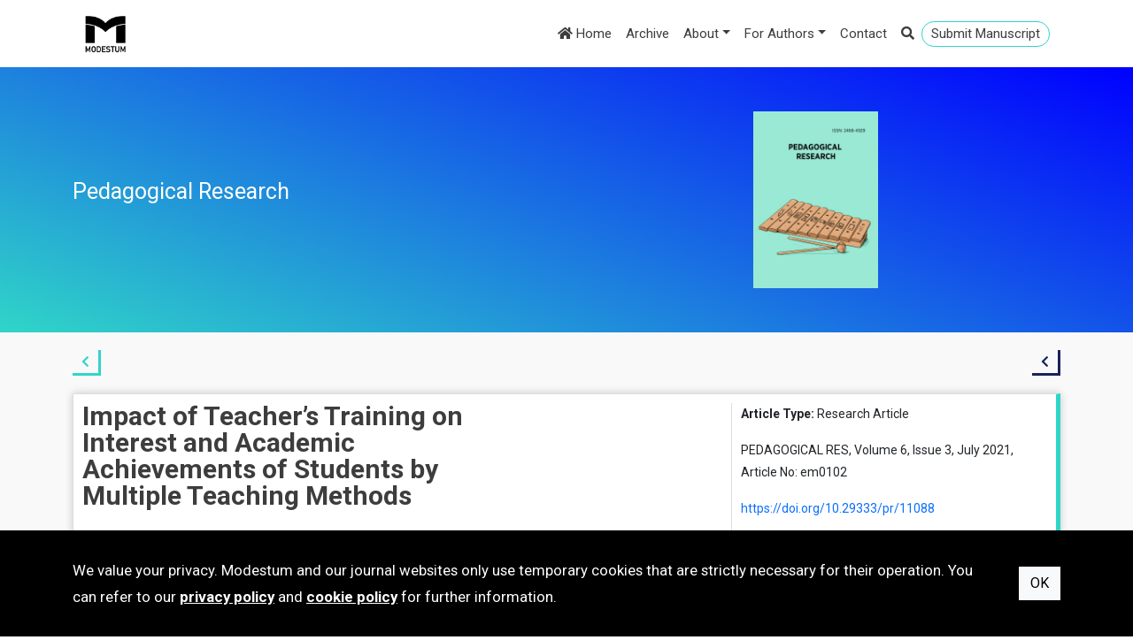

--- FILE ---
content_type: text/html; charset=utf-8
request_url: https://www.pedagogicalresearch.com/article/impact-of-teachers-training-on-interest-and-academic-achievements-of-students-by-multiple-teaching-11088
body_size: 45711
content:
<!DOCTYPE html>
<html lang="en">
<head>
    <meta charset="utf-8" />
    <meta name="viewport" content="width=device-width, initial-scale=1.0" />
    <title>Impact of Teacher&#x2019;s Training on Interest and Academic Achievements of Students by Multiple Teaching Methods - Pedagogical Research</title>
    <link rel="stylesheet" type="text/css" href="https://fonts.googleapis.com/css?family=Roboto:400,100,700,900&amp;subset=latin,latin-ext">
    <link rel="stylesheet" href="https://cdnjs.cloudflare.com/ajax/libs/bootstrap/5.2.0/css/bootstrap.min.css" integrity="sha512-XWTTruHZEYJsxV3W/lSXG1n3Q39YIWOstqvmFsdNEEQfHoZ6vm6E9GK2OrF6DSJSpIbRbi+Nn0WDPID9O7xB2Q==" crossorigin="anonymous" referrerpolicy="no-referrer" />
    <link rel="stylesheet" href="https://cdnjs.cloudflare.com/ajax/libs/font-awesome/5.15.4/css/all.min.css" integrity="sha512-1ycn6IcaQQ40/MKBW2W4Rhis/DbILU74C1vSrLJxCq57o941Ym01SwNsOMqvEBFlcgUa6xLiPY/NS5R+E6ztJQ==" crossorigin="anonymous" referrerpolicy="no-referrer" />
    <link rel="stylesheet" type="text/css" href="/css/magnific-popup.css">
    <link rel="stylesheet" type="text/css" href="/css/animate.css">
    <link rel="stylesheet" href="/css/site.min.css?v=_4IuX1RUyAnhMHIGal6DuamfCgS0zkC0aQE-QUDJ-DQ" />
    
    <meta name="robots" content="all,index,follow" />
<meta name="description" content="The aim of this research was to check the effects of teacher’s training and teaching methods on academic achievements and interests of students at secondary schools in computer course. The population was divided into four groups; - lecture teaching method (control group), discussion teaching method (experimental method), inquiry teaching method (experimental group) and demonstration teaching method (experimental group). Each group has a sample size of 20 students. A pre-test before training of teachers and post-test after training of teachers for academic achievement and interests of students taught by four teaching methods were conducted. The results of pre and post-tests were then analysed by statistical tools of descriptive statistics and ANOVA test. The results of the study indicated that students’ academic achievements and interests were increased before and after the training of the teachers taught by lecture, discussion, inquiry and demonstration teaching methods. The demonstration teaching method was ranked 1st and lecture teaching method was ranked last. So, it can be concluded that training of the teacher’s plays an important role for choosing the best method for teaching and improves the academic achievements and interests of students." />
<meta name="citation_abstract" content="The aim of this research was to check the effects of teacher’s training and teaching methods on academic achievements and interests of students at secondary schools in computer course. The population was divided into four groups; - lecture teaching method (control group), discussion teaching method (experimental method), inquiry teaching method (experimental group) and demonstration teaching method (experimental group). Each group has a sample size of 20 students. A pre-test before training of teachers and post-test after training of teachers for academic achievement and interests of students taught by four teaching methods were conducted. The results of pre and post-tests were then analysed by statistical tools of descriptive statistics and ANOVA test. The results of the study indicated that students’ academic achievements and interests were increased before and after the training of the teachers taught by lecture, discussion, inquiry and demonstration teaching methods. The demonstration teaching method was ranked 1st and lecture teaching method was ranked last. So, it can be concluded that training of the teacher’s plays an important role for choosing the best method for teaching and improves the academic achievements and interests of students." />
<meta name="citation_title" content="Impact of Teacher’s Training on Interest and Academic Achievements of Students by Multiple Teaching Methods" />
<meta name="citation_doi" content="10.29333/pr/11088" />
<meta name="citation_journal_title" content="Pedagogical Research" />
<meta name="citation_issn" content="2468-4929" />
<meta name="citation_volume" content="6" />
<meta name="citation_issue" content="3" />
<meta name="citation_publisher" content="Modestum" />
<meta name="citation_language" content="english" />
<meta name="citation_journal_abbrev" content="PEDAGOGICAL RES" />
<meta name="citation_author" content="Muhammad Hafeez" />
<meta name="citation_author_institution" content="Research Scholar, Allama Iqbal Open University, Islamabad, PAKISTAN" />
<meta name="citation_author_email" content="mh9589041@gmail.com" />
<meta name="citation_publication_date" content="2021-07-18" />
<meta name="citation_firstpage" content="em0102" />
<meta name="citation_fulltext_world_readable" content="" />
<meta name="citation_keywords" content="instructor" />
<meta name="citation_keywords" content="learning styles" />
<meta name="citation_keywords" content="school" />
<meta name="citation_keywords" content="teaching methods" />
<meta name="citation_keywords" content="thinking skills" />
<meta name="og:type" content="article" />
<meta name="og:title" content="Impact of Teacher’s Training on Interest and Academic Achievements of Students by Multiple Teaching Methods" />
<meta name="og:url" content="https://www.pedagogicalresearch.com/article/impact-of-teachers-training-on-interest-and-academic-achievements-of-students-by-multiple-teaching-11088" />


</head>
<body>
        <header id="header1">
            <div class="head-top d-lg-none">
                <div class="container">
                    <div class="row">
                        <div class="col-9">
                            <a href="https://www.editorialpark.com/pr" class="btn btn-primary btn-submit" target="_blank">Submit Manuscript</a>
                        </div>

                        <div class="col-3">
                            <div class="head-right">
                                <a data-bs-toggle="collapse" data-bs-target="#search" class="search-link"><i class="fas fa-search"></i></a>
                            </div>
                        </div>
                    </div>
                </div>
            </div>

            <div class="container">
                <nav class="navbar navbar-expand-lg navbar-light bg-light">
                    <div class="container-fluid">
                        <a class="navbar-brand" href="https://www.modestum.co.uk/" target="_blank">
                            <img src="/Content/images/modestum-logo-2.png" />
                        </a>
                        <button class="navbar-toggler" type="button" data-bs-toggle="collapse" data-bs-target="#navbarSupportedContent" aria-controls="navbarSupportedContent" aria-expanded="false" aria-label="Toggle navigation">
                            <span class="navbar-toggler-icon"></span>
                        </button>
                        <div class="collapse navbar-collapse flex-grow-1 text-right" id="navbarSupportedContent">
                            <ul class="navbar-nav ms-auto">
                                <li class="nav-item">
                                    <a class="nav-link active" href="/">
                                        <i class="fa fa-home"></i>
                                        Home
                                    </a>
                                </li>
                                <li class="nav-item active">
                                    <a class="nav-link" href="/archive">
                                        Archive
                                    </a>
                                </li>
                                <li class="nav-item dropdown"><a class="nav-link dropdown-toggle" data-bs-toggle="dropdown" href="#" role="button" aria-haspopup="true" aria-expanded="false">About</a><div class="dropdown-menu"><a class="dropdown-item" href="/home/about-us">About us</a><a class="dropdown-item" href="/home/aims-and-scope">Aims & Scope</a><a class="dropdown-item" href="/home/editorial-board">Editorial Office</a><a class="dropdown-item" href="/home/indexing-and-abstracting">Indexing info</a><a class="dropdown-item" href="/home/open-access-policy">Open Access Policy</a><a class="dropdown-item" href="/home/copyright-license">Copyright & License</a><a class="dropdown-item" href="/home/archiving-data-policy">Archiving & Data Policy</a><a class="dropdown-item" href="/home/advertisement-and-marketing">Advertisement and Marketing</a></div></li><li class="nav-item dropdown"><a class="nav-link dropdown-toggle" data-bs-toggle="dropdown" href="#" role="button" aria-haspopup="true" aria-expanded="false">For Authors</a><div class="dropdown-menu"><a class="dropdown-item" href="/home/submission-guidelines">Submission Guidelines</a><a class="dropdown-item" href="/home/publication-ethics">Publication Ethics</a><a class="dropdown-item" href="/home/editorial-policy">Editorial Policy</a><a class="dropdown-item" href="/home/peer-review-policy">Peer Review Policy</a><a class="dropdown-item" href="https://www.pedagogicalresearch.com/home/publication-ethics#plagiarism">Misconduct & Plagiarism</a><a class="dropdown-item" href="https://www.modestum.co.uk/home/article-processing-fee">Article Processing Fee</a></div></li><li class="nav-item"><a class="nav-link" href="/home/contact">Contact</a></li>
                                <li class="nav-item active d-none d-lg-block">
                                    <a class="nav-link search-link" data-bs-toggle="collapse" data-bs-target="#search">
                                        <i class="fas fa-search"></i>
                                    </a>
                                </li>
                                <li class="nav-item active d-none d-lg-block li-submit">
                                    <a href="https://www.editorialpark.com/pr" class="nav-link btn-submit" target="_blank">Submit Manuscript</a>
                                </li>
                            </ul>
                        </div>
                    </div>
                </nav>
                <div id="search" class="panel-collapse collapse mb-3" style="height: 0px;">
                        <div class="input-group">
                            <input id="searchbox" type="text" class="form-control" placeholder="Search" />
                            <button id="searchjournalbutton" class="btn btn-outline-secondary search" type="button">
                                <i class="fa fa-search"></i>
                            </button>
                        </div>
                </div>
            </div>
        </header>
            <div class="enter">
                <div class="container">
                    <div class="row">
                        <div class="col-6 d-flex align-items-stretch">
                            <div class="journal-title d-flex align-items-center">
                                <h1>Pedagogical Research</h1>
                            </div>
                        </div>

                        <div class="col-6">
                            <div class="enterimg">
                                <img src="/images/156/pedre-cover.jpg">
                            </div>
                        </div>
                    </div>
                </div>
            </div>
        <div class="main-content">
            <div class="container">
                


    <div class="article-arrows">
        <div class="row">
            <div class="col-6">
                <div class="back-to-issue">
                    <a href="/volume-6/issue-3">
                        <i class="fas fa-chevron-left" title="Back to article list"></i>
                    </a>
                </div>
            </div>

            <div class="col-6">
                <div class="prev-next-article">
                        <a href="/article/assessment-of-socio-demographic-factors-and-students-satisfaction-with-the-study-of-ict-in-secondary-11087">
                            <i class="fas fa-chevron-left" title="Previous article"></i>
                        </a>
                </div>
            </div>
        </div>
    </div>
    <div class="article-box">
        <div class="row">
            <div class="col-lg-8">
                <div class="row">
                    <div class="col-lg-8 article-title">
                        Impact of Teacher’s Training on Interest and Academic Achievements of Students by Multiple Teaching Methods
                    </div>


                    <div class="author-affiliations col-12">
                        <div class="authors"><span class="author aff1 aff-corr">Muhammad Hafeez <sup>1</sup> <sup>*</sup> <a href="mailto:mh9589041@gmail.com"><i class="fa fa-envelope"></i></a></span></div><div class="more-detail"><span id="more-detail">More Detail <i class="fa fa-chevron-down"></i></span></div><div class="affiliations"><span class="info aff aff1"><sup>1</sup> Research Scholar, Allama Iqbal Open University, Islamabad, PAKISTAN</span><span class="info aff aff-corr""><sup>*</sup> Corresponding Author</span></div>
                    </div>

                        <div class="col-12 pt-2">
                            <div class="additional-info alert alert-danger">
                                <p class="mb-0">
                                    <strong>It has brought to the attention of editorial office of <em>Pedagogical Research </em>that the original article, although first submission and the revision were both checked against plagiarism by the editors, was published in more than one journal. Submission of a manuscript for evaluation by the author to more than one journal at the same time is a serious violation of ethical principles of <em>Pedagogical Research</em>. Therefore, the original article is retracted by the editors.<br />
Retraction Note: <a href="https://doi.org/10.29333/pr/11684">https://doi.org/10.29333/pr/11684</a></strong>
                                </p>
                            </div>
                        </div>

                    <div class="col-12 pt-2">
                        <div class="article-abstract">
                            <h3>Abstract</h3>
                            <p>
                                The aim of this research was to check the effects of teacher’s training and teaching methods on academic achievements and interests of students at secondary schools in computer course. The population was divided into four groups; - lecture teaching method (control group), discussion teaching method (experimental method), inquiry teaching method (experimental group) and demonstration teaching method (experimental group). Each group has a sample size of 20 students. A pre-test before training of teachers and post-test after training of teachers for academic achievement and interests of students taught by four teaching methods were conducted. The results of pre and post-tests were then analysed by statistical tools of descriptive statistics and ANOVA test. The results of the study indicated that students’ academic achievements and interests were increased before and after the training of the teachers taught by lecture, discussion, inquiry and demonstration teaching methods. The demonstration teaching method was ranked 1<sup>st</sup> and lecture teaching method was ranked last. So, it can be concluded that training of the teacher’s plays an important role for choosing the best method for teaching and improves the academic achievements and interests of students.
                            </p>
                        </div>
                    </div>


                        <div class="col-12 pb-2">
                            <div class="keywords">
                                <h3>Keywords</h3>
                                <ul>
                                        <li><a href="/keyword/instructor">instructor</a></li>
                                        <li><a href="/keyword/learning styles">learning styles</a></li>
                                        <li><a href="/keyword/school">school</a></li>
                                        <li><a href="/keyword/teaching methods">teaching methods</a></li>
                                        <li><a href="/keyword/thinking skills">thinking skills</a></li>
                                </ul>
                            </div>
                        </div>


                    <div class="col-12">
                        <div class="license">
                            <h3>License</h3>
                            <p>
                                This is an open access article distributed under the <a>Creative Commons Attribution License</a> which permits unrestricted use, distribution, and reproduction in any medium, provided the original work is properly cited.
                            </p>
                        </div>
                    </div>

                </div>
            </div>
            <div class="col-lg-4">
                <div class="article-right">
                    <p>
                        <span>Article Type:</span>
                        Research Article
                    </p>

                    <p>
                        PEDAGOGICAL RES, Volume 6, Issue 3, July 2021, Article No: em0102
                    </p>

                        <p>
                            <a href="https://doi.org/10.29333/pr/11088">https://doi.org/10.29333/pr/11088</a>
                        </p>
                            <p>
                                <span>Publication date:</span>
                                18 Jul 2021
                            </p>


                    <p>
                        <span>Article Views:</span>
                        8083
                    </p>

                    <p>
                        <span>Article Downloads:</span>
                        212
                    </p>

                    <span class="btn-open-access">
                        <i class="fas fa-unlock"></i>
                        Open Access
                    </span>





                        <a href="javascript:;" class="btn btn-open" data-bs-toggle="modal" data-bs-target="#disclosureModal">
                            Disclosures
                            <i class="far fa-clone"></i>
                        </a>

                    <a href="javascript:;" class="btn btn-open" data-bs-toggle="modal" data-bs-target="#referencesModal">
                        References
                        <i class="far fa-clone"></i>
                    </a>

                    <a href="javascript:;" class="btn btn-open" data-bs-toggle="modal" data-bs-target="#citationsModal">
                        How to cite this article
                        <i class="far fa-clone"></i>
                    </a>
                </div>
            </div>
        </div>
    </div>
        <div class="modal" id="disclosureModal" tabindex="-1" role="dialog" aria-labelledby="disclosureModalLabel" aria-hidden="true">
            <div class="modal-dialog modal-dialog-centered modal-lg" role="document">
                <div class="modal-content">
                    <div class="modal-header">
                        <h5 class="modal-title" id="disclosureModalLabel">Disclosure</h5>
                        <button type="button" class="btn-close" data-bs-dismiss="modal" aria-label="Close"></button>
                    </div>
                    <div class="modal-body">
                        <p><strong>Declaration of Conflict of Interest:</strong> No conflict of interest is declared by author(s).</p>
<p><strong>Data sharing statement:</strong> Data supporting the findings and conclusions are available upon request from the corresponding author(s).</p>
                    </div>
                    <div class="modal-footer">
                        <button type="button" class="btn btn-secondary" data-bs-dismiss="modal">Close</button>
                    </div>
                </div>
            </div>
        </div>
    <div class="modal" id="referencesModal" tabindex="-1" role="dialog" aria-labelledby="referencesModalLabel" aria-hidden="true">
        <div class="modal-dialog modal-dialog-centered modal-lg" role="document">
            <div class="modal-content">
                <div class="modal-header">
                    <h5 class="modal-title" id="referencesModalLabel">References</h5>
                    <button type="button" class="btn-close" data-bs-dismiss="modal" aria-label="Close"></button>
                </div>
                <div class="modal-body">
                    <ul class="references">
                            <li>Abdulbaki, K., Suhaimi, M., Alsaqqaf, A., &amp; Jawad, W. (2018). The use of the discussion method at university: Enhancement of teaching and learning. <i>International Journal of Higher Education</i>, <i>7</i>(6), 118-128. <a href="https://doi.org/10.5430/ijhe.v7n6p118">https://doi.org/10.5430/ijhe.v7n6p118</a></li>
                            <li>Ahmad, I. (2014). Critical analysis of the problems of education in Pakistan: Possible solutions. <i>International Journal of Evaluation and Research in Education</i>, <i>3</i>(2), 79-84. <a href="https://doi.org/10.11591/ijere.v3i2.1805">https://doi.org/10.11591/ijere.v3i2.1805</a></li>
                            <li>Ahmed, R. (2016). Social media integration in secondary education in Pakistan. <i>Journal of Education and Educational Development</i>, <i>3</i>(1), 74-99. <a href="https://doi.org/10.22555/joeed.v3i1.712">https://doi.org/10.22555/joeed.v3i1.712</a></li>
                            <li>Al-Otaibi, S. (2015). Training needs for teaching staff members, effective teaching skills, faculty of Science, Princess Noura University. International Educational Journal, 12(6), 170-186.</li>
                            <li>Amalia, R. (2017). Improving listening and speaking skills by using animation videos and discussion method. <i>Pedagogy: Journal of English Language Teaching</i>, <i>2</i>(1), 30-36.</li>
                            <li>Anthony, S., &amp; Garner, B. (2016). Teaching soft skills to business students: An analysis of multiple pedagogical methods. <i>Business and Professional Communication Quarterly</i>, <i>79</i>(3), 360-370. <a href="https://doi.org/10.1177/2329490616642247">https://doi.org/10.1177/2329490616642247</a></li>
                            <li>Anwar, A. I., &amp; Zulkifli, A. (2020). The influence of demonstration method education in the knowledge of tooth brushing in children age 10–12 years. <i>Enfermería Clínica</i>, <i>30</i>, 429-432. <a href="https://doi.org/10.1016/j.enfcli.2019.07.132">https://doi.org/10.1016/j.enfcli.2019.07.132</a></li>
                            <li>Asmawati, A., &amp; Malkan, M. (2020). Active learning strategies implementation in Arabic teaching at senior high school. <i>International Journal of Contemporary Islamic Education</i>, <i>2</i>(1), 1-20. <a href="https://doi.org/10.24239/ijcied.Vol2.Iss1.10">https://doi.org/10.24239/ijcied.Vol2.Iss1.10</a></li>
                            <li>Bardovi-Harlig, K., Mossman, S., &amp; Vellenga, H. E. (2015). The effect of instruction on pragmatic routines in academic discussion. <i>Language Teaching Research</i>, <i>19</i>(3), 324-350. <a href="https://doi.org/10.1177/1362168814541739">https://doi.org/10.1177/1362168814541739</a></li>
                            <li>Behroz-Sarcheshmeh, S., Karimi, M., Mahmoudi, F., Shaghaghi, P., &amp; Jalil-Abkenar, S. S. (2017). Effect of training of life skills on social skills of high school students with intellectual disabilities. <i>Practice in Clinical Psychology</i>, <i>5</i>(3), 177-186. <a href="https://doi.org/10.18869/acadpub.jpcp.5.3.177">https://doi.org/10.18869/acadpub.jpcp.5.3.177</a></li>
                            <li>Buseri, J. C., &amp; Dorgu, T. E. (2011). The relevance of instructional materials for effective curriculum delivery in Nigeria. <i>Journal of Issues in Professional Teacher Education (JTIPTE)</i>, <i>2</i>(2), 9.</li>
                            <li>Carson, L., Edwards, H., Smith, B., &amp; Webb, G. (2001). Teaching power. <i>Lecturing. Case studies, experience and practice. </i>Kogan Page Limited.</li>
                            <li>Dagnew, A., &amp; Mekonnen, D. (2020). Effect of using guided inquiry teaching method in improving grade eight students’ concept of photosynthesis, primary school: Ethiopia. <i>International Journal of Innovative Research in Education</i>, <i>7</i>(1), 01-15. <a href="https://doi.org/10.18844/ijire.v7i1.4655">https://doi.org/10.18844/ijire.v7i1.4655</a></li>
                            <li>Dorgu, T. E. (2016). Different teaching methods: A panacea for effective curriculum implementation in the classroom. <i>International Journal of Secondary Education</i>, <i>3</i>(6), 77-87. <a href="https://doi.org/10.11648/j.ijsedu.s.2015030601.13">https://doi.org/10.11648/j.ijsedu.s.2015030601.13</a></li>
                            <li>Eggen, P., &amp; Kauchak, D. (2012). <i>Strategic and models for teachers: teaching content and teaching skills</i>. Pearson Education, Inc.</li>
                            <li>Farah, N., &amp; Ayoubi, Z. (2020). Enhancing the critical thinking skills of grade 8 chemistry students using an inquiry and reflection teaching method. <i>Journal of Education in Science Environment and Health</i>, <i>6</i>(3), 207-219. <a href="https://doi.org/10.21891/jeseh.656872">https://doi.org/10.21891/jeseh.656872</a></li>
                            <li>Folounrunso, B. E., &amp; Sunday, A. O. (2017). Relative effectiveness of guided discovery and demonstration teaching techniques on students’performance in chemistry in senior secondary schools in Ile-Ife, Nigeria. <i>European Journal of Education Studies, 3</i>(9), 663-678. <a href="https://doi.org/10.5281/zenodo.999983">https://doi.org/10.5281/zenodo.999983</a></li>
                            <li>Fulford, A., &amp; Mahon, A. (2018). The philosophical defence of the traditional lecture. <i>Times Higher Education</i>. <a href="https://www.timeshighereducation.com/blog/philosophicaldefence-traditional-lecture#survey-answer">https://www.timeshighereducation.com/blog/philosophicaldefence-traditional-lecture#survey-answer</a></li>
                            <li>Giovazolias, T., Syngelaki, E. M., &amp; Papastylianou, A. (2019). Effectiveness of a teachers’ training program on their core self-evaluations, relationship with students and work engagement. <i>Journal of Classroom Interaction</i>, <i>54</i>(2), 4-23.</li>
                            <li>Gooblar, D. (2019). Is it ever ok to lecture? <i>The Chronicle of Higher Education</i>. <a href="https://www.chronicle.com/article/Is-It-Ever-OK-to/245458">https://www.chronicle.com/article/Is-It-Ever-OK-to/245458</a></li>
                            <li>Hafeez, M. (2021). Teaching-Learning Process and ICT Tools-a Review. <i>Indonesian Journal of Basic Education</i>, <i>4</i>(1), 18-27.</li>
                            <li>Hafeez, M., Kazmi, Q. A., Tahira, F., Hussain, M. Z., Ahmad, S., Yasmeen, A., Iqbal, J., &amp; Saqi, M. I. (2020). Impact of School Enrolment Size on Student’s Achievements. <i>Indonesian Journal of Basic Education</i>, <i>3</i>(1), 17-21. <a href="https://doi.org/10.34007/jehss.v3i1.170">https://doi.org/10.34007/jehss.v3i1.170</a></li>
                            <li>Jungst, S., Licklider, B., &amp; Wiersema, J. (2003). Providing support for faculty who wish to shift to a learning-centered paradigm in their higher education classrooms. <i>The Journal of Scholarship of Teaching and Learning, 3</i>, 69-81.</li>
                            <li>Kiker, K., Eversman, S., Kruggel, H., &amp; Volkmann, C. (2020). Pioneering orientation using multiple teaching methods and low-fidelity simulation for unlicensed care providers. <i>Journal for Nurses in Professional Development</i>, <i>36</i>(4), 213-220. <a href="https://doi.org/10.1097/NND.0000000000000636">https://doi.org/10.1097/NND.0000000000000636</a></li>
                            <li>Mahasneh, O. (2020). A proposed model for the university students’ e-portfolio. <i>Journal of Education and e-Learning Research, 7</i>(1), 28-34. <a href="https://doi.org/10.20448/journal.509.2020.71.28.33">https://doi.org/10.20448/journal.509.2020.71.28.33</a></li>
                            <li>Marmah, A. A. (2014). Students’ perception about the lecture as a method of teaching in tertiary institutions, views of students from college of technology education, Kumasi (Coltek). <i>International Journal of Education and Research</i>, <i>2</i>(6), 601-612.</li>
                            <li>Nzarirwehi, J., &amp; Atuhumuze, F. (2019). In-service teacher training and professional development of primary school teachers in Uganda. <i>IAFOR Journal of Education</i>, <i>7</i>(1), 19-36. <a href="https://doi.org/10.22492/ije.7.1.02">https://doi.org/10.22492/ije.7.1.02</a></li>
                            <li>Obidike, N.D. (2017). Factors affecting teacher quality practices in primary schools in Awka Education Zone, Anambra State. <i>African Journal of Teacher Education, 5</i>(1), 1-8. <a href="https://doi.org/10.21083/ajote.v5i1.3519">https://doi.org/10.21083/ajote.v5i1.3519</a></li>
                            <li>Oliveira, C., Lopes, J., &amp; Spear-Swerling, L. (2019). Teachers’ academic training for literacy instruction. <i>European Journal of Teacher Education</i>, <i>42</i>(3), 315-334. <a href="https://doi.org/10.1080/02619768.2019.1576627">https://doi.org/10.1080/02619768.2019.1576627</a></li>
                            <li>Omar, M. K., Mohammad, N. M., Shima, M. S., Raed, A., &amp; Ali, S. (2020). Favorite methods of teaching and evaluation among students in university colleges. <i>International Journal of Education and Practice</i>, <i>8</i>(2), 365-378. <a href="https://doi.org/10.18488/journal.61.2020.82.365.378">https://doi.org/10.18488/journal.61.2020.82.365.378</a></li>
                            <li>Omoro, B., &amp; Nato, L. W. (2014). Determining methods used in teaching geography in secondary schools in Rongo District, Kenya. <i>International Journal of Academic Research in Progressive Education and Development, 3</i>(1), 220- 232. <a href="https://doi.org/10.6007/IJARPED/v3-i1/791">https://doi.org/10.6007/IJARPED/v3-i1/791</a></li>
                            <li>Özüdogru, M. (2020). The use of a student response system in teacher training classrooms and its effect on classroom environment. <i>Acta Didactica Napocensia</i>, <i>13</i>(1), 29-42. <a href="https://doi.org/10.24193/adn.13.1.4">https://doi.org/10.24193/adn.13.1.4</a></li>
                            <li>Paul, P., Subramanyam, L., Raghunathan, G., &amp; Arumugam, B. (2019). Learner perceptions regarding the lecture and the small group discussion as teaching/learning methods in physiology. <i>Bangladesh Journal of Medical Science</i>, <i>18</i>(2), 274-278. <a href="https://doi.org/10.3329/bjms.v18i2.40697">https://doi.org/10.3329/bjms.v18i2.40697</a></li>
                            <li>Polizzotto, K., &amp; Tamari, F. (2015). Using lecture demonstrations to visualize biological concepts. <i>Journal of Microbiology &amp; Biology Education, 16</i>(1), 79-81. <a href="https://doi.org/10.1128/jmbe.v16i1.840">https://doi.org/10.1128/jmbe.v16i1.840</a></li>
                            <li>Rahman, F., Khalil, J. K., Jumani, N. B., Ajmal, M., Malik, S., &amp; Sharif, M. (2011). Impact of discussion method on students’ performance. <i>International Journal of Business and Social Science</i>, <i>2</i>(7), 84-94.</li>
                            <li>Saira, Ajmal, F., &amp; Hafeez, M. (2021). Critical review on flipped classroom model versus traditional lecture method. <i>International Journal of Education and Practice</i>, <i>9</i>(1), 128-140. <a href="https://doi.org/10.18488/journal.61.2021.91.128.140">https://doi.org/10.18488/journal.61.2021.91.128.140</a></li>
                            <li>Saira, Zafar, N., &amp; Hafeez, M. (2021). A critical review on discussion and traditional teaching methods. <i>Psychology and Education Journal</i>, <i>58</i>(1), 1871-1886. <a href="https://doi.org/10.17762/pae.v58i1.1042">https://doi.org/10.17762/pae.v58i1.1042</a></li>
                            <li>Sandika, B., &amp; Fitrihidajati, H. (2018). Improving creative thinking skills and scientific attitude through inquiry-based learning in basic biology lecture toward students of biology education. <i>Indonesian Journal of Biology Education, 4</i>(1), 23-28. <a href="https://doi.org/10.22219/jpbi.v4i1.5326">https://doi.org/10.22219/jpbi.v4i1.5326</a></li>
                            <li>Savela, T. (2018). The advantages and disadvantages of quantitative methods in schoolscape research. <i>Linguistics and Education</i>, <i>44</i>, 31-44. <a href="https://doi.org/10.1016/j.linged.2017.09.004">https://doi.org/10.1016/j.linged.2017.09.004</a></li>
                            <li>Schütze, B., Rakoczy, K., Klieme, E., Besser, M., &amp; Leiss, D. (2017). Training effects on teachers’ feedback practice: the mediating function of feedback knowledge and the moderating role of self-efficacy. <i>ZDM</i>, <i>49</i>(3), 475-489. <a href="https://doi.org/10.1007/s11858-017-0855-7">https://doi.org/10.1007/s11858-017-0855-7</a></li>
                            <li>Shamsudin, N., Abdullah, N., &amp;Yaamat, N. (2013). Strategies of teaching science using an inquiry-based science education (IBSE) by novice chemistry teachers. <i>Procedia -Social and Behavioral Sciences, 90</i>, 583–592. <a href="https://doi.org/10.1016/j.sbspro.2013.07.129">https://doi.org/10.1016/j.sbspro.2013.07.129</a></li>
                            <li>Sivarajah, R. T., Curci, N. E., Johnson, E. M., Lam, D. L., Lee, J. T., &amp; Richardson, M. L. (2019). A review of innovative teaching methods. <i>Academic radiology</i>, <i>26</i>(1), 101-113. <a href="https://doi.org/10.1016/j.acra.2018.03.025">https://doi.org/10.1016/j.acra.2018.03.025</a></li>
                            <li>Su, J. X., Cai, L. S., Chen, G., Dai, Y., Zhang, H. M., Gong, Z. L., &amp; Che, S. W. (2016). Exploration and application of discussion-based teaching method in teaching of medical parasitology. <i>Zhongguo ji sheng chong xue yu ji sheng chong bing za zhi= Chinese journal of parasitology &amp; parasitic diseases</i>, <i>34</i>(5), 473-475.</li>
                            <li>Suryanti, S., Arifin, S. Z., &amp; Baginda, U. (2018). The application of inquiry learning to train critical thinking skills on light material of primary school students. In <i>Journal of physics: Conference series</i> (Vol. 1108, No. 1, p. 012128). <a href="https://doi.org/10.1088/1742-6596/1108/1/012128">https://doi.org/10.1088/1742-6596/1108/1/012128</a></li>
                            <li>Sylvanus, T., &amp; Eke, S. (2017). Effect of inquiry teaching strategy on academic achievement of senior secondary school chemistry students in Okrika Local Government Area. <i>International Journal of Education and Evaluation</i>, <i>3</i>(12), 9-14.</li>
                            <li>Teodora Mihaela, I., &amp; Laurentiu-Gabriel, T. (2014). Teaching approach to enhance motor skills for students in primary school. <i>Procedia - Social and Behavioral Sciences, 152</i>, 746-751. <a href="https://doi.org/10.1016/j.sbspro.2014.09.314">https://doi.org/10.1016/j.sbspro.2014.09.314</a></li>
                            <li>Ulla, M. B. (2018). In-service teachers’ training: The case of university teachers in Yangon, Myanmar. <i>Australian Journal of Teacher Education</i>, <i>43</i>(1), 66-77. <a href="https://doi.org/10.14221/ajte.2018v43n1.4">https://doi.org/10.14221/ajte.2018v43n1.4</a></li>
                            <li>van Leeuwen, A., &amp; Janssen, J. (2019). A systematic review of teacher guidance during collaborative learning in primary and secondary education. <i>Educational Research Review</i>, <i>27</i>, 71-89. <a href="https://doi.org/10.1016/j.edurev.2019.02.001">https://doi.org/10.1016/j.edurev.2019.02.001</a></li>
                            <li>Vrbik, I., &amp; Vrbik, A. (2017). Video demonstration as a teaching method. <i>Croatian Journal of Education, 19</i>(2), 201-213. <a href="https://doi.org/10.15516/cje.v19i0.2674">https://doi.org/10.15516/cje.v19i0.2674</a></li>
                            <li>White, M. A., &amp; Kern, M. L., (2018). Positive education: Learning and teaching for wellbeing and academic mastery. <i>International Journal of Wellbeing, 8</i>(1), 1-17. <a href="https://doi.org/10.5502/ijw.v8i1.588">https://doi.org/10.5502/ijw.v8i1.588</a></li>
                            <li>Wuryaningsih, W., Susilastuti, D., Darwin, M., &amp; Pierewan, A. (2019). Effects of web-based learning and F2F learning on teachers achievement in teacher training program in Indonesia. <i>International Journal of Emerging Technologies in Learning (iJET)</i>, <i>14</i>(21), 123-147. <a href="https://doi.org/10.3991/ijet.v14i21.10736">https://doi.org/10.3991/ijet.v14i21.10736</a></li>
                            <li>Yusuf, H. O., Guga, A., &amp; Ibrahim, A. (2016). Discussion method and its effect on the Performance of students in reading comprehension in secondary school in plateau State. <i>The Online Journal of Quality in Higher Education, 3</i>(4), 1-7. <a href="http://www.tojqih.net/journals/tojqih/articles/v03i04/v03i04-01.pdf">http://www.tojqih.net/journals/tojqih/articles/v03i04/v03i04-01.pdf</a></li>
                            <li>Zulfiqar, M. S. (2016). <i>Teachers’ perceptions about in service training at Federal Government Educational Institutions (Cantts/ Garrisons). Lahore</i> (Unpublished doctoral dissertation’s thesis). University of Education, Lahore.</li>
                    </ul>
                </div>
                <div class="modal-footer">
                    <button type="button" class="btn btn-secondary" data-bs-dismiss="modal">Close</button>
                </div>
            </div>
        </div>
    </div>
    <div class="modal" id="citationsModal" tabindex="-1" role="dialog" aria-labelledby="citationsModalLabel" aria-hidden="true">
        <div class="modal-dialog modal-dialog-centered modal-lg" role="document">
            <div class="modal-content">
                <div class="modal-header">
                    <h5 class="modal-title" id="citationsModalLabel">How to cite this article</h5>
                    <button type="button" class="btn-close" data-bs-dismiss="modal" aria-label="Close"></button>
                </div>
                <div class="modal-body">
                        <h3>APA</h3>
                        <p>Hafeez, M. (2021). Impact of Teacher’s Training on Interest and Academic Achievements of Students by Multiple Teaching Methods. <i>Pedagogical Research, 6</i>(3), em0102. <a href="https://doi.org/10.29333/pr/11088">https://doi.org/10.29333/pr/11088</a></p>
                        <h3>Vancouver</h3>
                        <p>Hafeez M. Impact of Teacher’s Training on Interest and Academic Achievements of Students by Multiple Teaching Methods. PEDAGOGICAL RES. 2021;6(3):em0102. <a href="https://doi.org/10.29333/pr/11088">https://doi.org/10.29333/pr/11088</a></p>
                        <h3>AMA</h3>
                        <p>Hafeez M. Impact of Teacher’s Training on Interest and Academic Achievements of Students by Multiple Teaching Methods. <i>PEDAGOGICAL RES</i>. 2021;6(3), em0102. <a href="https://doi.org/10.29333/pr/11088">https://doi.org/10.29333/pr/11088</a></p>
                        <h3>Chicago</h3>
                        <p>Hafeez, Muhammad. "Impact of Teacher’s Training on Interest and Academic Achievements of Students by Multiple Teaching Methods". <i>Pedagogical Research</i> 2021 6 no. 3 (2021): em0102. <a href="https://doi.org/10.29333/pr/11088">https://doi.org/10.29333/pr/11088</a></p>
                        <h3>Harvard</h3>
                        <p>Hafeez, M. (2021). Impact of Teacher’s Training on Interest and Academic Achievements of Students by Multiple Teaching Methods. <i>Pedagogical Research</i>, 6(3), em0102. <a href="https://doi.org/10.29333/pr/11088">https://doi.org/10.29333/pr/11088</a></p>
                        <h3>MLA</h3>
                        <p>Hafeez, Muhammad "Impact of Teacher’s Training on Interest and Academic Achievements of Students by Multiple Teaching Methods". <i>Pedagogical Research</i>, vol. 6, no. 3, 2021, em0102. <a href="https://doi.org/10.29333/pr/11088">https://doi.org/10.29333/pr/11088</a></p>
                </div>
                <div class="modal-footer">
                    <button type="button" class="btn btn-secondary" data-bs-dismiss="modal">Close</button>
                </div>
            </div>
        </div>
    </div>

            </div>
        </div>
        <footer id="footer">
            <div class="container">
                <div class="row">

                    <div class="col-12 col-sm-3 column d-flex justify-content-center">
                        <img src="/Content/images/modestum-logo-2.png" alt="" style="height: 70px;">
                    </div>
                    <div class="col-12 col-sm-3 column d-flex justify-content-center justify-content-sm-start">
                        <div class="text-center text-sm-start">
                            <h3 class="mb-2">Publisher</h3>
                            <ul>
                                <li><a href="https://www.modestum.co.uk/" target="_blank">Home</a></li>
                                <li><a href="https://www.modestum.co.uk/journals" target="_blank">Journals</a></li>
                                <li><a href="https://www.modestum.co.uk/home/contact" target="_blank">Contact</a></li>
                                <li><a href="https://www.modestum.co.uk/newsletter" target="_blank">Subscribe to newsletter</a></li>
                            </ul>
                        </div>
                    </div>
                    <div class="col-12 col-sm-3 column d-flex justify-content-center justify-content-sm-start">
                        <div class="text-center text-sm-start">
                            <h3 class="mb-2">Journal</h3>
                            <ul>
                                <li><a href="/">Home</a></li>
                                <li><a href="/archive">Archive</a></li>
                                    <li><a href="/home/about-us">About us</a></li>
                                    <li><a href="/home/submission-guidelines">Submission Guidelines</a></li>
                                    <li><a href="/home/contact">Contact</a></li>
                            </ul>
                        </div>
                    </div>
                    <div class="col-12 col-sm-3 column d-flex justify-content-center justify-content-sm-start">
                        <div class="text-center text-sm-start">
                            <h3 class="mb-2">Terms</h3>
                            <ul>
                                <li><a href="https://www.modestum.co.uk/home/terms-of-use" target="_blank">Terms of Use</a></li>
                                <li><a href="https://www.modestum.co.uk/home/privacy-policy" target="_blank">Privacy Policy</a></li>
                                <li><a href="https://www.modestum.co.uk/home/cookie-policy" target="_blank">Cookie Policy</a></li>
                            </ul>
                        </div>
                    </div>
                </div>
            </div>
        </footer>
        <div class="bottom">
            <div class="container my-2">
                e-ISSN: 2468-4929 | Publisher: Modestum
            </div>
        </div>
            <div class="policy-banner">
                <div class="container">
                    <div class="policy-text">
                        We value your privacy. Modestum and our journal websites only use temporary cookies that are strictly necessary for their operation. You can refer to our <a href="https://www.modestum.co.uk/home/privacy-policy" target="_blank">privacy policy</a> and <a href="https://www.modestum.co.uk/home/cookie-policy" target="_blank">cookie policy</a> for further information.
                    </div>
                    <div class="policy-commands">
                        <button type="button" class="btn btn-light" id="btn-accept-cookies">OK</button>
                    </div>
                </div>
            </div>

    <script src="https://cdnjs.cloudflare.com/ajax/libs/jquery/3.6.1/jquery.min.js" integrity="sha512-aVKKRRi/Q/YV+4mjoKBsE4x3H+BkegoM/em46NNlCqNTmUYADjBbeNefNxYV7giUp0VxICtqdrbqU7iVaeZNXA==" crossorigin="anonymous" referrerpolicy="no-referrer"></script>
    <script src="https://cdnjs.cloudflare.com/ajax/libs/bootstrap/5.2.0/js/bootstrap.bundle.min.js" integrity="sha512-9GacT4119eY3AcosfWtHMsT5JyZudrexyEVzTBWV3viP/YfB9e2pEy3N7WXL3SV6ASXpTU0vzzSxsbfsuUH4sQ==" crossorigin="anonymous" referrerpolicy="no-referrer"></script>
    <script src="/js/site.min.js?v=EJKkZjkQHYr9dB3lsQqT19kvQ4NgoTMaCko9vXojAI0"></script>

    

</body>
</html>